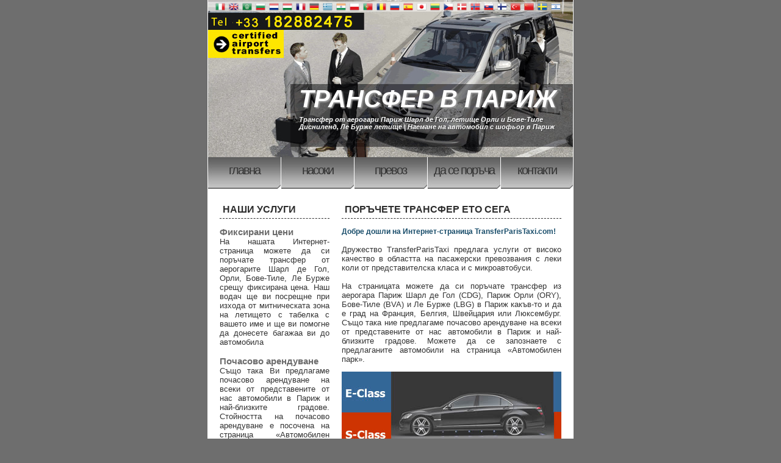

--- FILE ---
content_type: text/html; charset=UTF-8
request_url: https://www.transferparistaxi.com/bg/index.html
body_size: 5324
content:
<!DOCTYPE html>
<html lang="bg" ><head>
<meta http-equiv="Content-Type" content="text/html; charset=utf-8" />
<meta name="viewport" content="width=device-width, initial-scale=1.0" />
<title>Трансфер в Париж | Трансфер Шарл де Гол | Аерогара Орли Таксиметрова кола</title>

<meta name="description" content="" />
<meta name="keywords" content="" />
<meta name="alexaVerifyID" content="UqDrFZ-OAQXnZdvbRxRYl89T4NY" /> 
<meta name='yandex-verification' content='6fbc7c6c36b29ff8' />
<meta name="google-site-verification" content="WP3hBt4gZb5SiAM50oXM-OdoIwfV2q6qN0o93HJhRSo" />
<meta property="og:type" content="website" />
<meta property="og:url" content="https://www.transferparistaxi.com/bg/index.html" />
<meta property="og:title" content="Трансфер в Париж | Трансфер Шарл де Гол | Аерогара Орли Таксиметрова кола" />
<meta property="og:description" content="" />
<meta property="og:image" content="https://www.transferparistaxi.com/images/social/transferparistaxi_com_02.jpg" />
<meta property="og:image:width" content="927">
<meta property="og:image:height" content="789">

<!-- hreflang -->
 
<link rel="alternate" hreflang="it" href="https://www.transferparistaxi.com/it/index.html" /> 
<link rel="alternate" hreflang="x-default" href="https://www.transferparistaxi.com" />
<link rel="alternate" hreflang="en" href="https://www.transferparistaxi.com" /> 
<link rel="alternate" hreflang="ar" href="https://www.transferparistaxi.com/ar/index.html" /> 
<link rel="alternate" hreflang="bg" href="https://www.transferparistaxi.com/bg/index.html" /> 
<link rel="alternate" hreflang="nl" href="https://www.transferparistaxi.com/nl/index.html" /> 
<link rel="alternate" hreflang="hu" href="https://www.transferparistaxi.com/hu/index.html" /> 
<link rel="alternate" hreflang="fr" href="https://www.transferparistaxi.com/fr/index.html" /> 
<link rel="alternate" hreflang="de" href="https://www.transferparistaxi.com/de/index.html" /> 
<link rel="alternate" hreflang="el" href="https://www.transferparistaxi.com/el/index.html" /> 
<link rel="alternate" hreflang="hi" href="https://www.transferparistaxi.com/hi/index.html" /> 
<link rel="alternate" hreflang="pl" href="https://www.transferparistaxi.com/pl/index.html" /> 
<link rel="alternate" hreflang="pt" href="https://www.transferparistaxi.com/pt/index.html" /> 
<link rel="alternate" hreflang="ro" href="https://www.transferparistaxi.com/ro/index.html" /> 
<link rel="alternate" hreflang="ru" href="https://www.transferparistaxi.com/ru/index.html" /> 
<link rel="alternate" hreflang="es" href="https://www.transferparistaxi.com/es/index.html" /> 
<link rel="alternate" hreflang="ja" href="https://www.transferparistaxi.com/ja/index.html" /> 
<link rel="alternate" hreflang="lt" href="https://www.transferparistaxi.com/lt/index.html" /> 
<link rel="alternate" hreflang="cs" href="https://www.transferparistaxi.com/cs/index.html" /> 
<link rel="alternate" hreflang="da" href="https://www.transferparistaxi.com/da/index.html" /> 
<link rel="alternate" hreflang="no" href="https://www.transferparistaxi.com/no/index.html" /> 
<link rel="alternate" hreflang="sk" href="https://www.transferparistaxi.com/sk/index.html" /> 
<link rel="alternate" hreflang="fi" href="https://www.transferparistaxi.com/fi/index.html" /> 
<link rel="alternate" hreflang="tr" href="https://www.transferparistaxi.com/tr/index.html" /> 
<link rel="alternate" hreflang="zh" href="https://www.transferparistaxi.com/zh/index.html" /> 
<link rel="alternate" hreflang="sv" href="https://www.transferparistaxi.com/sv/index.html" /> 
<link rel="alternate" hreflang="he" href="https://www.transferparistaxi.com/iw/index.html" /><!-- hreflang:END -->
<link rel="canonical" href="https://www.transferparistaxi.com/bg/index.html" />

<link rel="shortcut icon" type="image/x-icon" href="/favicon.ico" />
<link href="https://www.transferparistaxi.com/css/main.min.css" rel="stylesheet" type="text/css" />

<script src='https://www.transferparistaxi.com/js/jquery-1.5.1.min.js'></script>
<script src="https://www.transferparistaxi.com/js/ui/jquery-ui-1.8.13.custom.js"></script> 
<!-- -->
<script src="https://www.transferparistaxi.com/js/jquery.validate.min.js"></script>
<script src="https://www.transferparistaxi.com/js/jquery.validate.additional-methods.js"></script>
<script src="https://www.transferparistaxi.com/js/jquery.ui.datepicker.validation.min.js"></script>
<script src="https://www.transferparistaxi.com/js/messages_ru.js"></script> 
<!-- -->
<link rel="stylesheet" href="https://www.transferparistaxi.com/themes/ui-lightness/jquery.ui.all.css">
<script src="https://www.transferparistaxi.com/js/ui/jquery.ui.core.js"></script>
<script src="https://www.transferparistaxi.com/js/ui/jquery.ui.widget.js"></script>
<script src="https://www.transferparistaxi.com/js/ui/jquery.ui.datepicker.js"></script>
<!--  -->
<link rel="stylesheet" href="https://www.transferparistaxi.com/css/prettyPhoto.css" type="text/css" media="screen" />
<script src="https://www.transferparistaxi.com/js/jquery.prettyPhoto.js"></script>


<!-- Google tag (gtag.js) -->

<script async src="https://www.googletagmanager.com/gtag/js?id=G-QQV6J5EKQN"></script>
<script>
  window.dataLayer = window.dataLayer || [];
  function gtag(){dataLayer.push(arguments);}
  gtag('js', new Date());

  gtag('config', 'G-QQV6J5EKQN');
</script>


</head>
<body>
<div id="header">
  <div id="languages">
    	<a href="https://www.transferparistaxi.com/it/index.html"><img src="/images/flags/it.png" alt="Italian" width="24" height="24" /></a>
    	<a href="https://www.transferparistaxi.com/index.html"><img src="/images/flags/en.png" alt="English" width="24" height="24" /></a>
    	<a href="https://www.transferparistaxi.com/ar/index.html"><img src="/images/flags/ar.png" alt="العربية " width="24" height="24" /></a>
    	<a href="https://www.transferparistaxi.com/bg/index.html"><img src="/images/flags/bg.png" alt="Български" width="24" height="24" /></a>
    	<a href="https://www.transferparistaxi.com/nl/index.html"><img src="/images/flags/nl.png" alt="Dutch" width="24" height="24" /></a>
    	<a href="https://www.transferparistaxi.com/hu/index.html"><img src="/images/flags/hu.png" alt="Hungarian" width="24" height="24" /></a>
    	<a href="https://www.transferparistaxi.com/fr/index.html"><img src="/images/flags/fr.png" alt="Français" width="24" height="24" /></a>
    	<a href="https://www.transferparistaxi.com/de/index.html"><img src="/images/flags/de.png" alt="Deutsch" width="24" height="24" /></a>
    	<a href="https://www.transferparistaxi.com/el/index.html"><img src="/images/flags/el.png" alt="ελληνικά" width="24" height="24" /></a>
    	<a href="https://www.transferparistaxi.com/hi/index.html"><img src="/images/flags/hi.png" alt="हिंदी" width="24" height="24" /></a>
    	<a href="https://www.transferparistaxi.com/pl/index.html"><img src="/images/flags/pl.png" alt="Polska  " width="24" height="24" /></a>
    	<a href="https://www.transferparistaxi.com/pt/index.html"><img src="/images/flags/pt.png" alt="Português" width="24" height="24" /></a>
    	<a href="https://www.transferparistaxi.com/ro/index.html"><img src="/images/flags/ro.png" alt="Român" width="24" height="24" /></a>
    	<a href="https://www.transferparistaxi.com/ru/index.html"><img src="/images/flags/ru.png" alt="Русский " width="24" height="24" /></a>
    	<a href="https://www.transferparistaxi.com/es/index.html"><img src="/images/flags/es.png" alt="Español" width="24" height="24" /></a>
    	<a href="https://www.transferparistaxi.com/ja/index.html"><img src="/images/flags/ja.png" alt="Japen" width="24" height="24" /></a>
    	<a href="https://www.transferparistaxi.com/lt/index.html"><img src="/images/flags/lt.png" alt="Lietuviškai" width="24" height="24" /></a>
    	<a href="https://www.transferparistaxi.com/cs/index.html"><img src="/images/flags/cs.png" alt="Čeština" width="24" height="24" /></a>
    	<a href="https://www.transferparistaxi.com/da/index.html"><img src="/images/flags/da.png" alt="Danish" width="24" height="24" /></a>
    	<a href="https://www.transferparistaxi.com/no/index.html"><img src="/images/flags/no.png" alt="Norway" width="24" height="24" /></a>
    	<a href="https://www.transferparistaxi.com/sk/index.html"><img src="/images/flags/sk.png" alt="Slovenčina" width="24" height="24" /></a>
    	<a href="https://www.transferparistaxi.com/fi/index.html"><img src="/images/flags/fi.png" alt="Suomi" width="24" height="24" /></a>
    	<a href="https://www.transferparistaxi.com/tr/index.html"><img src="/images/flags/tr.png" alt="Türk" width="24" height="24" /></a>
    	<a href="https://www.transferparistaxi.com/zh/index.html"><img src="/images/flags/zh.png" alt="中國的" width="24" height="24" /></a>
    	<a href="https://www.transferparistaxi.com/sv/index.html"><img src="/images/flags/sv.png" alt="Svenska" width="24" height="24" /></a>
    	<a href="https://www.transferparistaxi.com/iw/index.html"><img src="/images/flags/iw.png" alt=" עברית " width="24" height="24" /></a>
    </div>
  <h1><span class="h1TopText"><a href="#">ТРАНСФЕР В ПАРИЖ</a></span></h1>
  <h2><span class="h2TopText">Трансфер от аерогари Париж Шарл де Гол, летище Орли и Бове-Тиле<br />
    Дисниленд, Ле Бурже летище | Наемане на автомобил с шофьор в Париж </span></h2>
</div>
<div id="menu">
  <ul>
    <li><a href="https://www.transferparistaxi.com/bg/index.html" accesskey="1" title="">Главна</a></li>
    <li><a href="https://www.transferparistaxi.com/bg/destinations.html" accesskey="2" title="">Насоки</a></li>
    <li><a href="https://www.transferparistaxi.com/bg/auto-park.html" accesskey="3" title="">Превоз</a></li>
    <li><a href="https://www.transferparistaxi.com/bg/orders.html" accesskey="4" title="">Да се поръча</a></li>
    <li class="last"><a href="https://www.transferparistaxi.com/bg/contacts.html" accesskey="5" title="">Контакти</a></li>
  </ul>
</div>
<div id="content">
<!-- col_left_center.tpl -->
<div id="breadcrum">
	<!-- breadcrum -->
	<!-- pe_breadcrum.tpl -->
<!-- pe_breadcrum.tpl:END -->	
</div>

<div id="colOne">
   <!-- content.tpl -->
<h2> ПОРЪЧЕТЕ ТРАНСФЕР ЕТО СЕГА </h2> <p><span class="style1">Добре дошли на Интернет-страница TransferParisTaxi.com!</span> <br /> <br /> Дружество TransferParisTaxi предлага услуги от високо качество в областта на пасажерски превозвания с леки коли от представителска класа и с  микроавтобуси. <br> <br> На страницата можете да си поръчате трансфер из аерогара  Париж Шарл де Гол (CDG), Париж Орли (ORY), Бове-Тиле (BVA) и Ле Бурже (LBG) в Париж какъв-то и да е град на Франция, Белгия, Швейцария или Люксембург. Също така ние предлагаме почасово арендуване на всеки от представените от нас автомобили в Париж и най-близките градове. Можете да се запознаете с предлаганите автомобили  на страница «Автомобилен парк». <br /> </p> <p><a href="orders.html"><img src="/images/transfer-ariport-charles-de-gaulle-paris-s-class-e-class-price-cdg-orli-transfer-minivan-with-driver.jpg" title="transfer charles de gaulle paris orly taxi paris beauvais Ttille airport, private car, disneyland, cdg, railway station, gare du nord, gare de lest, price, s class, e class, viano, paris transfer airport" alt=" transfer charles de gaulle paris orly taxi paris le bourget airport, private car, outlet, railway station, roissy cdg, price, s class, e class, viano, minivan transfer airport price" /></a></p> <p> Също така можем да организираме за вас посрещане на железопътната гара и трансфер за хотел или за изложба срещу фиксирана цена. Можете да се запознаете с тарифите и да видите стойноста на трансфера по конкретна насока на страница «Насоки». <br /> <br /> За да резервирате  трансфер или почасово наемане на автомобил, следва да изпратите заявка от  страница «Да се поръча» или директно да се свържете с оператор по телефоните, посочени на страницата. Операторът ще ви помогне да изберете най-хубав за вас  вариант и ще ви изпрати писмено потвърждение на поръчката. Нашите оператори говорят английски, италиански и руски.<br /> <br /> <b>Ние ви гарантираме конфиденциалност и високо качество на представяните услуги.</b> <br /> <br /> Ако имате желание да сътрудничате с нас  или искате да ни изпратите отзив  или предложение, използвайте формата за обратно съобщение на страница «Контакти». <br /> <br /> </p>
<!-- content.tpl:END --><!-- reviews.tpl -->
<h2>ОТЗИВИ НА КЛИЕНТИ</h2>
<p class="pAlignRight"><span class="comentBlueCursive">"Absolutely first class. Polite and helpful driver was waiting for us Orly Airport and helped to carry our luggage. 
 Smooth drive and a new car Mercedess E Class. We had a very comfortable drive to our hotel in the centre of Paris."</span> <br />
	  Joanne Shefflett (Antwerpen)</p>
<p class="pAlignRight"><span class="comentBlueCursive">"Agradecemos o transporte profissional durante
 nossa visita ao Vale do Loire."</span> <br />
	  Camila Bernardes (Porto)</p>
<p class="pAlignRight"><span class="comentBlueCursive">"Хотим выразить благодарность компании TransferParisTaxi за организацию трансферов 
 на микроватобусах для нашей туристической группы."</span> <br />
	  Александр Малышев (Москва, <span class="style3">"ALLTravel"</span>)</p>
<p class="pAlignRight"><span class="comentBlueCursive">"Absolutely first class. Polite and helpful driver was waiting for us Orly Airport and helped to carry our luggage. 
 Smooth drive and a new car Mercedess E Class. We had a very comfortable drive to our hotel in the centre of Paris."</span> <br />
	  Joanne Shefflett (Antwerpen)</p>
<p class="pAlignRight"><span class="comentBlueCursive">"Agradecemos o transporte profissional durante
 nossa visita ao Vale do Loire."</span> <br />
	  Camila Bernardes (Porto)</p>
<!-- reviews.tpl:END -->
</div>

<div id="colTwo">
	<!-- content_left.tpl -->

 	<!-- 1 -->
            <!-- 1.1 -->
        <h2>НАШИ УСЛУГИ</h2>
        <h3>Фиксирани цени</h3>        На нашата Интернет-страница можете да си поръчате трансфер от аерогарите Шарл де Гол, Орли, Бове-Тиле, Ле Бурже срещу фиксирана цена. Наш водач ще ви посрещне при изхода от митническата зона на летището с табелка с вашето име  и ще ви помогне да донесете багажаа ви до автомобила
        <!-- 1.2 -->
        <br><br><h3>Почасово арендуване</h3>        Също така Ви предлагаме почасово арендуване на всеки от  представените от нас автомобили в Париж и най-близките градове. Стойността на почасово арендуване е посочена на страница «Автомобилен парк»
        <!-- 1.3 -->
        <br><br><h3>Безопасност, комфорт</h3>        Всички коли са снабдени със  средства, осигуряващи безопасност и мобилна връзка. Нашите водачи имат многогодишен опит на работа  и ще направят вашето пътуване максимално комфортно
        <!-- 1.4 -->
        <br><br><h3>Други услуги</h3>        При необходимост ще ви помогнем да си поръчате преводач или екскурзовод в Париж и други градове на Франция
        <!-- 1.5 -->
                
        <!-- 2 -->
        	<br>
        <br>
        <h2>Други трансферни услуги</h2>
                <ul> <li>трансфер летище Париж</li> <li>6 пътници миниван</li> <li>Париж Дисниленд трансфер</li> <li>Шарл де Гол Париж трансфер</li> <li>Орли Париж трансфер</li> <li>Париж летище такси</li> <li>Бове-Тиле летище трансфер</li> <li>Частен автомобил</li> <li>Аренда минивана Париж</li> <li>Париж Шарл де Гол 6 пътници</li> <li>Париж Версал трансфер</li> <li>5 пътници миниван</li> <li>Париж Ле Ман трансфер</li> <li>Париж Фонтенбло 7 пътници</li> <li>Живерни трансфер</li> <li>Париж Ле Хавре трансфер</li><li>такси в Париж</li> <li>Mercedes Viano</li> <li>Почасовая аренда</li> <li>Централна ЖП гара</li> <li>аерогара такси 6 пътници</li> 
<li>с детска седалка</li> 
<li>Шофьор услуга Париж</li> 
<li>безопасност автомобилни седалки за деца</li> 
<li>автобус до 16 пътници</li> 

</ul>
        <!-- 3 -->
        <!-- 4 -->
        <!-- 5 -->
        <!-- direction tag list -->
        
 <!-- content_left.tpl:END -->   
    <p class="pWinner"><img src="/images/TransferParisTaxi.com-satisfaction-guaranteed.jpg" width="170" height="115" title="TransferParisTaxi.com as the Winner of the Consumer Choice Award for Best Taxi Service 2012." alt="TransferParisTaxi.com as the Winner of the Consumer Choice Award for Best Taxi Service 2012." /></p> 
</div>
<div style="clear: both;">&nbsp;</div>
<!-- col_left_center.tpl:END -->
</div>



<div id="footer">
  <p class="footerCol1">&nbsp;</p> 
  <p>Copyright © 2023 TransferParisTaxi.com | All rights reserved <!--  --></p>
</div>
<!-- BEGIN JIVOSITE CODE  -->
<script>
(function(){ var widget_id = 'Z41q0gNCG0';var d=document;var w=window;function l(){
var s = document.createElement('script'); s.type = 'text/javascript'; s.async = true; s.src = '//code.jivosite.com/script/widget/'+widget_id; var ss = document.getElementsByTagName('script')[0]; ss.parentNode.insertBefore(s, ss);}if(d.readyState=='complete'){l();}else{if(w.attachEvent){w.attachEvent('onload',l);}else{w.addEventListener('load',l,false);}}})();</script>
<!--  END JIVOSITE CODE -->

<!-- Google Analitycs  -->
<script>
  (function(i,s,o,g,r,a,m){i['GoogleAnalyticsObject']=r;i[r]=i[r]||function(){
  (i[r].q=i[r].q||[]).push(arguments)},i[r].l=1*new Date();a=s.createElement(o), m=s.getElementsByTagName(o)[0];a.async=1;a.src=g;m.parentNode.insertBefore(a,m)
  })(window,document,'script','https://www.google-analytics.com/analytics.js','ga');
  ga('create', 'UA-102956906-1', 'auto');
  ga('send', 'pageview');
</script>
<!-- Google Analitycs:END  -->

</body>
</html>

--- FILE ---
content_type: text/css
request_url: https://www.transferparistaxi.com/css/main.min.css
body_size: 1902
content:
@charset "utf-8";#header h1,#header h2{padding:0 0 0 150px;position:absolute;font-style:italic}#menu ul,body{padding:0;margin:0}#colOne,#colTwo{margin-top:20px;padding-right:20px}#content,#footer,#header,#menu{width:600px;margin:0 auto}#footer p,#menu a{text-align:center}#footer a,#header h2{color:#666}#colTwo,#direction #left_column,#menu a,.img1,.message_block img{float:left}#direction #left_column a,#direction #left_column h5,#direction #right_column a,#header a,#menu a,.message_block a,a:hover,ol.breadcrumb li a{text-decoration:none}#contact-form span.ui-selectmenu-item-content,#footer a:hover,a,body,ol.breadcrumb li a:hover{color:#333}body{background:#6e6e6e;text-align:justify;font-family:"Trebuchet MS",Arial,Helvetica,sans-serif;font-size:small}img{border:0}h2,h3{margin-top:0}.img1{margin:3px 15px 0 0}#header{height:258px;background:url(/images/airport_paris_transfer_cdg.jpg)}#header h1{margin:0;font-size:40px;top:140px}#header h2{margin:0;font-size:11px;top:190px;width:440px;text-shadow:#333 1px 1px 1px}#header a,#menu a:hover,.h2TopText{color:#fff}#menu a,td.w120{width:120px}#header a{text-shadow:#999 2px 2px 2px}#menu{height:52px}#menu ul{list-style:none}#menu li{display:inline}#menu a{display:block;height:42px;padding-top:10px;text-transform:lowercase;font-size:20px;letter-spacing:-2px;background:url(/images/img4.jpg) no-repeat}#colTwo ul,#direction #left_column a:hover,#direction #right_column a:hover,ol.breadcrumb li a:hover{text-decoration:underline}#menu .last a{background:url(/images/img5.jpg) no-repeat}#autolist td.datafild,#tarif_class td{background-color:#eee}#content{background:#fff;padding:2px 0 0}#colOne{float:right;width:360px}#colTwo{width:180px;padding-left:20px}#colTwo ul{font-size:12px;margin-left:0;padding-left:0;list-style-position:inside}#content h1{padding:5px 0 5px 5px;color:#173e68}#content h2{padding:5px 0 5px 5px;text-transform:uppercase;font-size:16px;color:#2d2d2d;border-bottom:1px dashed}#content h3{color:#6c6c6c}#footer{padding:3px 0;height:100px;background:#eee}#footer p{margin:0;padding-top:15px;font-size:11px;color:#999}#tarif_class td,p.pAlignRight{text-align:right}.style1,.textBlueBold{color:#1a4e6b;font-size:12px;font-weight:700;font-family:Geneva,Arial,Helvetica,sans-serif}.priceRedBold,.style2{color:#c00;font-weight:700}.comentsCompanyName,.style3,div.price_not_included{font-size:10px}.comentBlueCursive,.style4{color:#069;font-style:italic}.smallDopInformation,.style5{font-size:9px}.h1TopText,.style7{color:#03f}#auto_park div{margin-bottom:15px}#auto_park .main_photo_auto,.dop_photo_auto{float:left;border:2px solid #ccc;padding:2px;margin:1px 15px 15px 1px;display:inline}.form_input,.form_select,.form_textarea{background:0 0;width:200px;padding:4px;border:1px solid #e2e2e2;font-family:Arial,Helvetica,sans-serif;font-size:1em;color:#3a3a38}#auto_park .dop_photo_auto{height:50px}#auto_park h2,h3{margin:0}#auto_park .order_button,#direction #autolist{padding-top:10px}#auto_park .order_button a{text-decoration:none;color:#f90;font-size:90%}#auto_park .order_button a:hover{color:#ccc}#autolist{margin-top:25px}#autolist td{height:35px;border-bottom:1px solid #ccc}#autolist td.datafild{padding-left:5px}#autolist th{font-size:80%}#direction #left_column h4,#tarif_class h3{margin-top:10px}#tarif_class td.tarif_name{font-size:80%;color:#000;text-align:left}#tarif_class span.price{color:#f60}#contact-form{width:547px;padding:3px 0 2px;font-size:90%}#contact-form td.captchafild{vertical-align:bottom;margin:0;padding:5px 0 0}#contact-form td{padding:5px}#contact-form label{text-align:left;overflow:visible}.form_input{height:16px}#contact-form input.error,#contact-form select.error,#contact-form textarea.error{border:1px solid #ffacac;background-color:#ffdfdf}#contact-form input.submitbutton,.message_block .links .link{background:url(/images/tab-bg.gif);border:1px solid #eaeaea;width:auto}#contact-form .hidemsg{display:none}.form_textarea{height:61px;overflow:auto}.form_select{overflow:auto}.boldblue,.style6{color:#069}#contact-form label.error{color:#c00;padding-left:5px}#contact-form span.error{color:#c00;display:block}#contact-form #auto label.error{color:#c00;padding-left:5px;float:right}#contact-form input.submitbutton{color:#fff;margin:0;height:30px}#contact-form .buttonline{padding-top:15px}#contact-form fieldset{padding:10px 0;border-top:1px solid #eee;margin-top:5px}#contact-form legend{font-weight:700;color:#39f;padding-bottom:3px}#contact-form .redstar,div.price_not_included>span{color:#c00}#contact-form .buttonline a{vertical-align:middle;color:#666;font-size:90%;padding-left:50px}.message_block_title{margin:0 0 10px;padding:0}.message_block{width:340px}.message_block_info{background-color:#eaeaea;border:1px solid #b1b1b1}.message_block_error{background-color:#ffdfdf;border:1px solid #ffacac}.message_block .message{padding:0 0 25px}.message_block .inner{padding:16px 15px 25px 19px}.message_block .wrapper{width:100%}.message_block img{margin-right:15px;margin-bottom:20px}.message_block .links{margin-left:35px}.message_block .links .link{color:#fff;padding:5px 7px;margin-right:15px}.boldblue{font-weight:700}.smalltext{font-size:60%}#direction #left_column a.importent{color:#c00;font-weight:800}#direction #left_column h5{font-weight:400;font-size:75%;color:#69c;margin:0;padding:0;display:inline}#direction #right_column{width:170px;float:right}#direction .conty4h{background-color:#369;color:#fff;width:360px;height:18px;padding:3px 0 2px 5px;text-transform:uppercase;font-size:90%}#direction h3,#direction h4{margin:0;padding:2px}#languages{top:0;padding:3px 10px 0 13px}#languages a img{border:0;width:16px;height:16px;padding-right:2px}.addthis_toolbox.atfixed{position:fixed;top:10%;left:20px;border:1px solid #eee;padding:5px 5px 1px;width:32px;-moz-border-radius:4px;-webkit-border-radius:4px;border-radius:4px}.addthis_toolbox .custom_images a{width:32px;height:32px;margin:0;padding:0;cursor:pointer}.addthis_toolbox .custom_images a img{border:0;margin:0 0 1px;opacity:1}.addthis_toolbox .custom_images a:hover img{margin:1px 0 0;opacity:.75}input#security_code.form_input.captcha{width:70px}#footer>p.footerCol1{text-align:center;padding-bottom:5px}p.pWinner{text-align:center;padding-top:20px}img.AutoMidle{vertical-align:middle}table.dFromToTable{width:100%;border-spacing:2px}div#breadcrum{padding:0;margin:0 0 -5px}ol.breadcrumb{margin:0;padding:5px 0 0 20px;list-style:none}ol.breadcrumb li{display:inline;font-size:13px}ol.breadcrumb li a{color:#06c}input#phone.form_input{font-size:1.1em;height:26px;width:210px;color:#000}



--- FILE ---
content_type: application/javascript
request_url: https://www.transferparistaxi.com/js/jquery.ui.datepicker.validation.min.js
body_size: 1233
content:
/* Datepicker Validation 1.0.1 for jQuery UI Datepicker 1.8.6.
   Requires Jörn Zaefferer's Validation plugin (http://plugins.jquery.com/project/validate).
   Written by Keith Wood (kbwood{at}iinet.com.au).
   Dual licensed under the GPL (http://dev.jquery.com/browser/trunk/jquery/GPL-LICENSE.txt) and 
   MIT (http://dev.jquery.com/browser/trunk/jquery/MIT-LICENSE.txt) licenses. 
   Please attribute the author if you use it. */
(function($){if($.fn.validate){$.datepicker._selectDate2=$.datepicker._selectDate;$.extend($.datepicker.regional[''],{validateDate:'Please enter a valid date',validateDateMin:'Please enter a date on or after {0}',validateDateMax:'Please enter a date on or before {0}',validateDateMinMax:'Please enter a date between {0} and {1}',validateDateCompare:'Please enter a date {0} {1}',validateDateToday:'today',validateDateOther:'the other date',validateDateEQ:'equal to',validateDateNE:'not equal to',validateDateLT:'before',validateDateGT:'after',validateDateLE:'not after',validateDateGE:'not before'});$.extend($.datepicker._defaults,$.datepicker.regional['']);$.extend($.datepicker,{_selectDate:function(a,b){this._selectDate2(a,b);var c=$(a);var d=this._getInst(c[0]);if(!d.inline&&$.fn.validate)c.parents('form').validate().element(c)},errorPlacement:function(a,b){var c=b.next('.'+$.datepicker._triggerClass);var d=false;if(c.length==0){c=b.prev('.'+$.datepicker._triggerClass);d=(c.length>0)}a[d?'insertBefore':'insertAfter'](c.length>0?c:b)},errorFormat:function(a,b,c){var d=$.datepicker._get(a,'dateFormat');$.each(c,function(i,v){b=b.replace(new RegExp('\\{'+i+'\\}','g'),$.datepicker.formatDate(d,v)||'nothing')});return b}});var k=null;$.validator.addMethod('dpDate',function(a,b,c){k=b;var d=$.datepicker._getInst(b);var f=$.datepicker._get(d,'dateFormat');try{var g=$.datepicker.parseDate(f,a,$.datepicker._getFormatConfig(d));var h=$.datepicker._determineDate(d,$.datepicker._get(d,'minDate'),null);var i=$.datepicker._determineDate(d,$.datepicker._get(d,'maxDate'),null);var j=$.datepicker._get(d,'beforeShowDay');return this.optional(b)||!g||((!h||g>=h)&&(!i||g<=i)&&(!j||j.apply(b,[g])[0]))}catch(e){return false}},function(a){var b=$.datepicker._getInst(k);var c=$.datepicker._determineDate(b,$.datepicker._get(b,'minDate'),null);var d=$.datepicker._determineDate(b,$.datepicker._get(b,'maxDate'),null);var e=$.datepicker._defaults;return(c&&d?$.datepicker.errorFormat(b,e.validateDateMinMax,[c,d]):(c?$.datepicker.errorFormat(b,e.validateDateMin,[c]):(d?$.datepicker.errorFormat(b,e.validateDateMax,[d]):e.validateDate)))});$.validator.addClassRules('dpDate',{dpDate:true});var l={equal:'eq',same:'eq',notEqual:'ne',notSame:'ne',lessThan:'lt',before:'lt',greaterThan:'gt',after:'gt',notLessThan:'ge',notBefore:'ge',notGreaterThan:'le',notAfter:'le'};$.validator.addMethod('dpCompareDate',function(a,b,c){if(this.optional(b)){return true}c=normaliseParams(c);var d=$(b).datepicker('getDate');var e=extractOtherDate(b,c[1]);if(!d||!e){return true}k=b;var f=true;switch(l[c[0]]||c[0]){case'eq':f=(d.getTime()==e.getTime());break;case'ne':f=(d.getTime()!=e.getTime());break;case'lt':f=(d.getTime()<e.getTime());break;case'gt':f=(d.getTime()>e.getTime());break;case'le':f=(d.getTime()<=e.getTime());break;case'ge':f=(d.getTime()>=e.getTime());break;default:f=true}return f},function(a){var b=$.datepicker._getInst(k);var c=$.datepicker._defaults;a=normaliseParams(a);var d=extractOtherDate(k,a[1],true);d=(a[1]=='today'?c.validateDateToday:(d?$.datepicker.formatDate($.datepicker._get(b,'dateFormat'),d,$.datepicker._getFormatConfig(b)):c.validateDateOther));return c.validateDateCompare.replace(/\{0\}/,c['validateDate'+(l[a[0]]||a[0]).toUpperCase()]).replace(/\{1\}/,d)});function normaliseParams(a){if(typeof a=='string'){a=a.split(' ')}else if(!$.isArray(a)){var b=[];for(var c in a){b[0]=c;b[1]=a[c]}a=b}return a}function extractOtherDate(a,b,c){if(b.constructor==Date){return b}var d=$.datepicker._getInst(a);var f=null;try{if(typeof b=='string'&&b!='today'){f=$.datepicker.parseDate($.datepicker._get(d,'dateFormat'),b,$.datepicker._getFormatConfig(d))}}catch(e){}f=(f?f:(b=='today'?new Date():(c?null:$(b).datepicker('getDate'))));if(f){f.setHours(0,0,0,0)}return f}}})(jQuery);